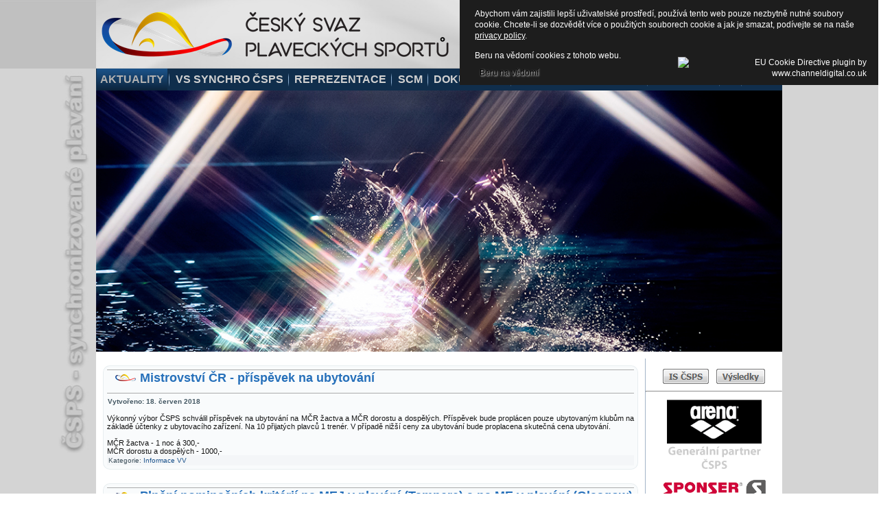

--- FILE ---
content_type: text/html; charset=utf-8
request_url: https://czechswimming.cz/index.php/aktuality-synchro?start=90
body_size: 9871
content:
<!DOCTYPE html>
<html dir="ltr" lang="cs-cz">
<head>
    <base href="https://czechswimming.cz/index.php/aktuality-synchro" />
	<meta http-equiv="content-type" content="text/html; charset=utf-8" />
	<meta name="generator" content="Joomla! - Open Source Content Management" />
	<title>Aktuality - synchronizované plavání</title>
	<link href="/index.php/aktuality-synchro?format=feed&amp;type=rss" rel="alternate" type="application/rss+xml" title="RSS 2.0" />
	<link href="/index.php/aktuality-synchro?format=feed&amp;type=atom" rel="alternate" type="application/atom+xml" title="Atom 1.0" />
	<link href="/templates/csps_synchro_2020_01_1/favicon.ico" rel="shortcut icon" type="image/vnd.microsoft.icon" />
	<link href="https://czechswimming.cz/plugins/content/admirorgallery/admirorgallery/AdmirorGallery.css" rel="stylesheet" type="text/css" />
	<link href="https://czechswimming.cz/plugins/content/admirorgallery/admirorgallery/popups/pirobox/css/style.css" rel="stylesheet" type="text/css" />
	<link href="https://czechswimming.cz/plugins/content/admirorgallery/admirorgallery/templates/classic/template.css" rel="stylesheet" type="text/css" />
	<link href="https://czechswimming.cz/plugins/content/admirorgallery/admirorgallery/templates/classic/pagination/pagination.css" rel="stylesheet" type="text/css" />
	<link href="/media/plg_system_jcepro/site/css/content.min.css?86aa0286b6232c4a5b58f892ce080277" rel="stylesheet" type="text/css" />
	<link href="/modules/mod_slideshowck/themes/default/css/camera.css" rel="stylesheet" type="text/css" />
	<style type="text/css">
#camera_wrap_118 .camera_pag_ul li img, #camera_wrap_118 .camera_thumbs_cont ul li > img {height:75px;}
#camera_wrap_118 .camera_caption {
	display: block;
	position: absolute;
}
#camera_wrap_118 .camera_caption > div {
	
}
#camera_wrap_118 .camera_caption > div div.camera_caption_title {
	
}
#camera_wrap_118 .camera_caption > div div.camera_caption_desc {
	
}

@media screen and (max-width: 480px) {
		#camera_wrap_118 .camera_caption {
			font-size: 0.6em !important;
		}
		
}
	</style>
	<script type="application/json" class="joomla-script-options new">{"csrf.token":"bc8493226b8cacf3b6bb920d8d7cd717","system.paths":{"root":"","base":""}}</script>
	<script src="https://czechswimming.cz/plugins/content/admirorgallery/admirorgallery/AG_jQuery.js" type="text/javascript"></script>
	<script src="https://czechswimming.cz/plugins/content/admirorgallery/admirorgallery/popups/pirobox/js/pirobox.js" type="text/javascript"></script>
	<script src="https://czechswimming.cz/plugins/content/admirorgallery/admirorgallery/popups/pirobox/js/piroboxInit.js" type="text/javascript"></script>
	<script src="/media/jui/js/jquery.min.js?99e603ff1df5800b0b5b87f935eee719" type="text/javascript"></script>
	<script src="/media/jui/js/jquery-noconflict.js?99e603ff1df5800b0b5b87f935eee719" type="text/javascript"></script>
	<script src="/media/jui/js/jquery-migrate.min.js?99e603ff1df5800b0b5b87f935eee719" type="text/javascript"></script>
	<script src="/media/system/js/caption.js?99e603ff1df5800b0b5b87f935eee719" type="text/javascript"></script>
	<script src="/media/system/js/mootools-core.js?99e603ff1df5800b0b5b87f935eee719" type="text/javascript"></script>
	<script src="/media/system/js/core.js?99e603ff1df5800b0b5b87f935eee719" type="text/javascript"></script>
	<script src="/media/system/js/mootools-more.js?99e603ff1df5800b0b5b87f935eee719" type="text/javascript"></script>
	<script src="/media/jui/js/bootstrap.min.js?99e603ff1df5800b0b5b87f935eee719" type="text/javascript"></script>
	<script src="/media/com_slideshowck/assets/jquery.easing.1.3.js" type="text/javascript"></script>
	<script src="/media/com_slideshowck/assets/camera.min.js?ver=2.5.5" type="text/javascript"></script>
	<script type="text/javascript">
jQuery(window).on('load',  function() {
				new JCaption('img.caption');
			});jQuery(function($) {
			 $('.hasTip').each(function() {
				var title = $(this).attr('title');
				if (title) {
					var parts = title.split('::', 2);
					var mtelement = document.id(this);
					mtelement.store('tip:title', parts[0]);
					mtelement.store('tip:text', parts[1]);
				}
			});
			var JTooltips = new Tips($('.hasTip').get(), {"maxTitleChars": 50,"fixed": false});
		});jQuery(function($){ initTooltips(); $("body").on("subform-row-add", initTooltips); function initTooltips (event, container) { container = container || document;$(container).find(".hasTooltip").tooltip({"html": true,"container": "body"});} });
		jQuery(document).ready(function(){
			new Slideshowck('#camera_wrap_118', {
				height: '381',
				minHeight: '150',
				pauseOnClick: false,
				hover: 1,
				fx: 'random',
				loader: 'none',
				pagination: 0,
				thumbnails: 0,
				thumbheight: 75,
				thumbwidth: 100,
				time: 7000,
				transPeriod: 1500,
				alignment: 'center',
				autoAdvance: 1,
				mobileAutoAdvance: 1,
				portrait: 0,
				barDirection: 'leftToRight',
				imagePath: '/media/com_slideshowck/images/',
				lightbox: 'mediaboxck',
				fullpage: 0,
				mobileimageresolution: '0',
				navigationHover: false,
				mobileNavHover: false,
				navigation: false,
				playPause: false,
				barPosition: 'bottom',
				responsiveCaption: 0,
				keyboardNavigation: 0,
				titleInThumbs: 0,
				captionTime: 0,
				captionOutEffect: 'default',
				captionOutEffectTime: 600,
				container: ''
		});
}); 

	</script>

    <link rel="stylesheet" href="/templates/system/css/system.css" />
    <link rel="stylesheet" href="/templates/system/css/general.css" />

    <!-- Created by Artisteer v4.3.0.60858 -->
    
    
    <meta name="viewport" content="initial-scale = 1.0, maximum-scale = 1.0, user-scalable = no, width = device-width" />

    <!--[if lt IE 9]><script src="https://html5shiv.googlecode.com/svn/trunk/html5.js"></script><![endif]-->
    <link rel="stylesheet" href="/templates/csps_synchro_2020_01_1/css/template.css" media="screen" type="text/css" />
    <!--[if lte IE 7]><link rel="stylesheet" href="/templates/csps_synchro_2020_01_1/css/template.ie7.css" media="screen" /><![endif]-->
    <link rel="stylesheet" href="/templates/csps_synchro_2020_01_1/css/template.responsive.css" media="all" type="text/css" />

<link rel="shortcut icon" href="/templates/csps_synchro_2020_01_1/favicon.ico" type="image/x-icon" />
    <script>if ('undefined' != typeof jQuery) document._artxJQueryBackup = jQuery;</script>
    <script src="/templates/csps_synchro_2020_01_1/jquery.js"></script>
    <script>jQuery.noConflict();</script>

    <script src="/templates/csps_synchro_2020_01_1/script.js"></script>
    <script src="/templates/csps_synchro_2020_01_1/script.responsive.js"></script>
    <script src="/templates/csps_synchro_2020_01_1/modules.js"></script>
        <script>if (document._artxJQueryBackup) jQuery = document._artxJQueryBackup;</script>

<!-- BEGIN Advanced Google Analytics - http://deconf.com/advanced-google-analytics-joomla/ -->

<script type="text/javascript">
  (function(i,s,o,g,r,a,m){i['GoogleAnalyticsObject']=r;i[r]=i[r]||function(){
  (i[r].q=i[r].q||[]).push(arguments)},i[r].l=1*new Date();a=s.createElement(o),
  m=s.getElementsByTagName(o)[0];a.async=1;a.src=g;m.parentNode.insertBefore(a,m)
  })(window,document,'script','//www.google-analytics.com/analytics.js','ga');
  ga('create', 'G-R0SCV9W0BT', 'auto');  
  
ga('require', 'displayfeatures');
ga('send', 'pageview');
</script>
<!-- END Advanced Google Analytics -->


<style>
                div#cookieMessageContainer {
                    font: normal 12px/16px Arial,Verdana,sans-serif;
                    position:fixed;
                    z-index:9999;
                    top:0px;
					right:0px;
                    margin:0px auto;
					color: #fff;
					padding: 5px;
                }
                table, tr, td {border:0px !important}
				#cookieMessageText p,.accept{font:normal 12px/16px Arial,Verdana,sans-serif;margin:0;padding:0 0 6px;text-align:left;vertical-align:middle}
				#cookieMessageContainer table,#cookieMessageContainer td{margin:0;padding:0;vertical-align:middle}
                #cookieMessageText, .accept  {font-family:arial,verdana;
                    font-size:12px;}
                #cookieMessageContainer .cookie_button{background: url(https://czechswimming.cz/plugins/system/EUCookieDirectiveLite/EUCookieDirectiveLite/images/continue_button.png);text-shadow: #fff 0.1em 0.1em 0.2em; color: #000; padding: 5px 12px;height: 14px;float: left;}
                #cookieMessageInformationIcon {margin-right:10px;height:29px;}
				#continue_button{vertical-align:middle;cursor:pointer;margin:0 0 0 10px}
                #info_icon {vertical-align:middle;margin-top:5px;}
                #outer table, #outer tr, #outer td {border:none;}
                #outer{padding:2px;}
				.accept {float: left;padding: 5px 6px 4px 15px; color: #fff;}
				a#cookieMessageDetailsLink {color:#fff!important; text-decoration: underline;}
            </style></head>
<body>

<div id="art-main">
    <div class="art-sheet clearfix">
<header class="art-header">
    <div class="art-shapes">
        
            </div>

<h1 class="art-headline">
    <a href="/"></a>
</h1>
<h2 class="art-slogan">Synchronizované plavání</h2>



<a href="http://czechswimming.cz" class="art-logo art-logo-1667896021">
    <img src="/templates/csps_synchro_2020_01_1/images/logo-1667896021.png" alt="" />
</a>

                
                    
</header>
<nav class="art-nav">
    
<ul class="art-hmenu"><li class="item-206 current active"><a class=" active" href="/index.php/aktuality-synchro">Aktuality</a></li><li class="item-207 deeper parent"><a href="/index.php/vs-synchro-csps">VS Synchro ČSPS</a><ul><li class="item-571"><a href="/index.php/vs-synchro-csps/zapisy-vs-synchro-csps">Zápisy VS synchro ČSPS</a></li></ul></li><li class="item-208 deeper parent"><a href="/index.php/reprezentace">Reprezentace</a><ul><li class="item-1198"><a href="/index.php/reprezentace/seniori-synchro">Senioři</a></li><li class="item-1199"><a href="/index.php/reprezentace/juniori-synchro">Junioři</a></li><li class="item-1200"><a href="/index.php/reprezentace/real-tym-synchro">Realizační tým</a></li><li class="item-686"><a href="/index.php/reprezentace/projekty-repre-synchro">Projekty repre synchro</a></li><li class="item-843"><a href="/index.php/reprezentace/hodnoceni-akci">Hodnocení akcí</a></li></ul></li><li class="item-209 deeper parent"><a href="/index.php/scm-sy">SCM</a><ul><li class="item-573"><a href="/index.php/scm-sy/seznam-zarazenych-zavodnic">Seznam zařazených závodnic</a></li></ul></li><li class="item-750"><a href="/index.php/dokumenty-vs-sy">Dokumenty</a></li><li class="item-210"><a href="https://vysledky.czechswimming.cz/souteze" target="_blank">Termínová listina IS</a></li><li class="item-574 deeper parent"><a href="https://vysledky.czechswimming.cz/souteze?sports=4&amp;year=2022&amp;outdatedBefore&amp;outdatedAfter" target="_blank">Výsledky</a><ul><li class="item-625"><a href="/index.php/vysledky/cesky-pohar">Český pohár</a></li></ul></li><li class="item-211 deeper parent"><a href="/-" target="_blank">IS</a><ul><li class="item-595"><a href="https://is.czechswimming.cz" target="_blank">Klubová zóna</a></li><li class="item-596"><a href="https://vysledky.czechswimming.cz/prehled" target="_blank">Výsledkový servis</a></li></ul></li><li class="item-212"><a href="http://czechswimming.cz">ČSPS</a></li></ul> 
    </nav>
<!-- begin nostyle -->
<div class="art-nostyle">
<!-- begin nostyle content -->
<div class="slideshowck  camera_wrap camera_amber_skin" id="camera_wrap_118" style="width:1000px;">
			<div data-alt="" data-thumb="/images/banners/Banner_synchro/synchro_02.jpg" data-src="/images/banners/Banner_synchro/synchro_02.jpg" >
								</div>
		<div data-alt="" data-thumb="/images/banners/Banner_synchro/synchro_01.jpg" data-src="/images/banners/Banner_synchro/synchro_01.jpg" >
								</div>
		<div data-alt="" data-thumb="/images/banners/Banner_verejna/slideheader7.jpg" data-src="/images/banners/Banner_verejna/slideheader7.jpg" >
								</div>
		<div data-alt="" data-thumb="/images/banners/Banner_synchro/synchro_03.jpg" data-src="/images/banners/Banner_synchro/synchro_03.jpg" >
								</div>
		<div data-alt="" data-thumb="/images/banners/Banner_synchro/synchro_04.jpg" data-src="/images/banners/Banner_synchro/synchro_04.jpg" >
								</div>
		<div data-alt="" data-thumb="/images/banners/Banner_synchro/synchro_05.jpg" data-src="/images/banners/Banner_synchro/synchro_05.jpg" >
								</div>
</div>
<div style="clear:both;"></div>
<!-- end nostyle content -->
</div>
<!-- end nostyle -->
<div class="art-layout-wrapper">
                <div class="art-content-layout">
                    <div class="art-content-layout-row">
                        <div class="art-layout-cell art-content">
<article class="art-post art-messages"><div class="art-postcontent clearfix">
<div id="system-message-container">
</div></div></article><div class="blog-featured" itemscope itemtype="http://schema.org/Blog"><div class="items-row cols-1 row-0"><div class="item column-1" itemprop="blogPost" itemscope itemtype="http://schema.org/BlogPosting"><article class="art-post"><div class="art-postmetadataheader"><h2 class="art-postheader"><span class="art-postheadericon"><a href="/index.php/aktuality-synchro/10-informace-vv/1182-mistrovstvi-cr-prispevek-na-ubyovani">Mistrovství ČR - příspěvek na ubytování</a></span></h2></div><div class="art-postheadericons art-metadata-icons"><span class="art-postdateicon"><time datetime="2018-06-18T16:42:58+02:00" itemprop="dateCreated">Vytvořeno: 18. červen 2018</time></span></div><div class="art-postcontent clearfix"><div class="art-article"><p style="text-align: justify;"><span style="font-family: arial, helvetica, sans-serif; font-size: 8pt;">Výkonný výbor ČSPS schválil příspěvek na ubytování na MČR žactva a MČR dorostu a dospělých. Příspěvek bude proplácen pouze </span><span style="font-family: arial, helvetica, sans-serif; font-size: 8pt;">ubytovaným klubům na základě účtenky z ubytovacího zařízení. </span><span style="font-family: arial, helvetica, sans-serif; font-size: 8pt;">Na 10 přijatých plavců 1 trenér. V případě nižší ceny za ubytování bude proplacena skutečná cena ubytování.</span></p>
<div><span style="font-family: arial, helvetica, sans-serif; font-size: 8pt;">MČR žactva - 1 noc á 300,-</span></div>
<div><span style="font-family: arial, helvetica, sans-serif; font-size: 8pt;">MČR dorostu a dospělých - 1000,-</span></div></div></div><div class="art-postmetadatafooter"><div class="art-postfootericons art-metadata-icons"><span class="art-postcategoryicon">Kategorie: <span class="art-post-metadata-category-name"><a href="/index.php/aktuality-synchro/10-informace-vv" itemprop="genre">Informace VV</a></span></span></div></div></article></div><span class="row-separator"></span></div><div class="items-row cols-1 row-1"><div class="item column-1" itemprop="blogPost" itemscope itemtype="http://schema.org/BlogPosting"><article class="art-post"><div class="art-postmetadataheader"><h2 class="art-postheader"><span class="art-postheadericon"><a href="/index.php/aktuality-synchro/10-informace-vv/1179-plneni-nominacnich-kriterii-na-mej-v-plavani-tampere-a-na-me-v-plavani-glasgow">Plnění nominačních kritérií na MEJ v plavání (Tampere) a na ME v plavání (Glasgow)</a></span></h2></div><div class="art-postheadericons art-metadata-icons"><span class="art-postdateicon"><time datetime="2018-06-15T17:04:58+02:00" itemprop="dateCreated">Vytvořeno: 15. červen 2018</time></span></div><div class="art-postcontent clearfix"><div class="art-article"><p style="text-align: justify;"><span style="font-family: arial, helvetica, sans-serif; font-size: 8pt;">Na základě návrhu reprezentačního trenéra Vlastimíra Perny a výboru sekce plavání, VV ČSPS schválil možnost plnění nominačních kritérií na MČR v&nbsp;plavání, které se uskuteční v&nbsp;pražském Podolí v&nbsp;termínu od 12. 7. 2018 do 15. 7. 2018. Plavci, kteří dodatečně splní schválený limit na tomto nominačním závodě a nominují se svým výkonem na ME, budou hradit 50% spoluúčast na tuto vrcholnou akci.</span></p>
<p style="text-align: justify;"><span style="font-family: arial, helvetica, sans-serif; font-size: 8pt;">Na základě návrhu reprezentačního trenéra Romana Havrlanta a výboru sekce plavání, VV ČSPS schválil možnost prodloužení termínu plnění nominačních kritérií do 24.6.2018. Plavci, kteří dodatečně splní schválený limit v&nbsp;rámci tohoto prodlouženého termínu a nominují se svým výkonem na MEJ, budou hradit 50% spoluúčast na tuto vrcholnou akci.</span></p></div></div><div class="art-postmetadatafooter"><div class="art-postfootericons art-metadata-icons"><span class="art-postcategoryicon">Kategorie: <span class="art-post-metadata-category-name"><a href="/index.php/aktuality-synchro/10-informace-vv" itemprop="genre">Informace VV</a></span></span></div></div></article></div><span class="row-separator"></span></div><div class="items-row cols-1 row-2"><div class="item column-1" itemprop="blogPost" itemscope itemtype="http://schema.org/BlogPosting"><article class="art-post"><div class="art-postmetadataheader"><h2 class="art-postheader"><span class="art-postheadericon"><a href="/index.php/aktuality-synchro/63-synchronizovane-plavani/aktuality-synchro/1174-mcr-masters-summer-cup-vysledky">MČR masters, Summer Cup - výsledky</a></span></h2></div><div class="art-postheadericons art-metadata-icons"><span class="art-postdateicon"><time datetime="2018-06-04T12:58:48+02:00" itemprop="dateCreated">Vytvořeno: 4. červen 2018</time></span></div><div class="art-postcontent clearfix"><div class="art-article"><p><span style="font-family: arial, helvetica, sans-serif; font-size: 8pt;">Byly přidány <strong><a href="http://czechswimming.cz/index.php/vysledky/2018">výsledky</a></strong> ze závodů "Mistrovství ČR masters 2018" a "Summer Cup 2018", které se uskutečnily v Olomouci 2.6.2018.</span></p></div></div><div class="art-postmetadatafooter"><div class="art-postfootericons art-metadata-icons"><span class="art-postcategoryicon">Kategorie: <span class="art-post-metadata-category-name"><a href="/index.php/aktuality-synchro/63-synchronizovane-plavani/aktuality-synchro" itemprop="genre">Aktuality synchro</a></span></span></div></div></article></div><span class="row-separator"></span></div><div class="items-row cols-1 row-3"><div class="item column-1" itemprop="blogPost" itemscope itemtype="http://schema.org/BlogPosting"><article class="art-post"><div class="art-postmetadataheader"><h2 class="art-postheader"><span class="art-postheadericon"><a href="/index.php/aktuality-synchro/10-informace-vv/1165-konference-ceskeho-svazu-plaveckych-sportu">Konference Českého svazu plaveckých sportů 2018</a></span></h2></div><div class="art-postheadericons art-metadata-icons"><span class="art-postdateicon"><time datetime="2018-05-25T20:54:32+02:00" itemprop="dateCreated">Vytvořeno: 25. květen 2018</time></span></div><div class="art-postcontent clearfix"><div class="art-article"><p><span style="font-family: arial, helvetica, sans-serif; font-size: 8pt;">V neděli 20.5.2018 se v Praze na Strahově uskutečnila konference Českého svazu plaveckých sportů.</span></p>
<p><a class="wf_file" href="/images/Data/VV/2018/Usneseni_Konference_CSPS_20052018.pdf"><img class="wf_file_icon" style="border: 0px; vertical-align: middle; max-width: inherit;" src="/media/jce/icons/pdf.png" alt="pdf" /><strong><span class="wf_file_text" style="font-family: arial, helvetica, sans-serif; font-size: 8pt;">Usnesení konference ČSPS</span></strong></a></p></div></div><div class="art-postmetadatafooter"><div class="art-postfootericons art-metadata-icons"><span class="art-postcategoryicon">Kategorie: <span class="art-post-metadata-category-name"><a href="/index.php/aktuality-synchro/10-informace-vv" itemprop="genre">Informace VV</a></span></span></div></div></article></div><span class="row-separator"></span></div><div class="items-row cols-1 row-4"><div class="item column-1" itemprop="blogPost" itemscope itemtype="http://schema.org/BlogPosting"><article class="art-post"><div class="art-postmetadataheader"><h2 class="art-postheader"><span class="art-postheadericon"><a href="/index.php/vs-synchro-csps/1160-valna-hromada-sekce-synchronizovaneho-plavani-2018-usneseni">Valná hromada sekce synchronizovaného plavání 2018 - usnesení</a></span></h2></div><div class="art-postheadericons art-metadata-icons"><span class="art-postdateicon"><time datetime="2018-05-21T06:21:52+02:00" itemprop="dateCreated">Vytvořeno: 21. květen 2018</time></span></div><div class="art-postcontent clearfix"><div class="art-article"><p><span style="font-family: arial, helvetica, sans-serif; font-size: 8pt;">Dne 20.5.2018 se v Praze uskutečnila Valná hromada sekce synchronizovaného plavání 2018.</span></p>
<p><span style="font-family: arial, helvetica, sans-serif; font-size: 8pt;"><a class="wf_file" href="/images/Data/Sekce/Synchro/2018/Usneseni_VH_SY_2018.pdf"><img class="wf_file_icon" style="border: 0px; vertical-align: middle; max-width: inherit;" src="/media/jce/icons/pdf.png" alt="pdf" /><strong><span class="wf_file_text">USNESENÍ</span></strong></a></span></p></div></div><div class="art-postmetadatafooter"><div class="art-postfootericons art-metadata-icons"><span class="art-postcategoryicon">Kategorie: <span class="art-post-metadata-category-name"><a href="/index.php/vs-synchro-csps" itemprop="genre">VS Synchro ČSPS</a></span></span></div></div></article></div><span class="row-separator"></span></div><div class="items-row cols-1 row-5"><div class="item column-1" itemprop="blogPost" itemscope itemtype="http://schema.org/BlogPosting"><article class="art-post"><div class="art-postmetadataheader"><h2 class="art-postheader"><span class="art-postheadericon"><a href="/index.php/vs-synchro-csps/1158-zapis-z-jednani-sekce-01-a-02-2018"> Zápis z jednání sekce 01 a 02/2018</a></span></h2></div><div class="art-postheadericons art-metadata-icons"><span class="art-postdateicon"><time datetime="2018-05-19T20:13:49+02:00" itemprop="dateCreated">Vytvořeno: 19. květen 2018</time></span></div><div class="art-postcontent clearfix"><div class="art-article"><p><span style="font-family: arial, helvetica, sans-serif; font-size: 8pt;">Přidány <strong><a href="http://czechswimming.cz/index.php/vs-synchro-csps/zapisy-vs-synchro-csps">zápisy</a></strong> z jednání sekce synchronizovaného plavání 01/2018 a 02/2018.</span></p></div></div><div class="art-postmetadatafooter"><div class="art-postfootericons art-metadata-icons"><span class="art-postcategoryicon">Kategorie: <span class="art-post-metadata-category-name"><a href="/index.php/vs-synchro-csps" itemprop="genre">VS Synchro ČSPS</a></span></span></div></div></article></div><span class="row-separator"></span></div><div class="items-row cols-1 row-6"><div class="item column-1" itemprop="blogPost" itemscope itemtype="http://schema.org/BlogPosting"><article class="art-post"><div class="art-postmetadataheader"><h2 class="art-postheader"><span class="art-postheadericon"><a href="/index.php/aktuality-synchro/63-synchronizovane-plavani/aktuality-synchro/1156-pernikove-srdce-2018-vysledky">Perníkové srdce 2018 - výsledky</a></span></h2></div><div class="art-postheadericons art-metadata-icons"><span class="art-postdateicon"><time datetime="2018-05-17T10:12:12+02:00" itemprop="dateCreated">Vytvořeno: 17. květen 2018</time></span></div><div class="art-postcontent clearfix"><div class="art-article"><p style="text-align: justify;"><span style="font-family: arial, helvetica, sans-serif; font-size: 8pt;">Byly přidány <strong><a href="http://czechswimming.cz/index.php/vysledky/2018">výsledky</a></strong> ze závodů "Perníkové srdce 2018", které se uskutečnily v Pardubicích 12.5.2018.</span></p></div></div><div class="art-postmetadatafooter"><div class="art-postfootericons art-metadata-icons"><span class="art-postcategoryicon">Kategorie: <span class="art-post-metadata-category-name"><a href="/index.php/aktuality-synchro/63-synchronizovane-plavani/aktuality-synchro" itemprop="genre">Aktuality synchro</a></span></span></div></div></article></div><span class="row-separator"></span></div><div class="items-row cols-1 row-7"><div class="item column-1" itemprop="blogPost" itemscope itemtype="http://schema.org/BlogPosting"><article class="art-post"><div class="art-postmetadataheader"><h2 class="art-postheader"><span class="art-postheadericon"><a href="/index.php/aktuality-synchro/63-synchronizovane-plavani/aktuality-synchro/1142-tiskova-zprava-z-jednani-vv-csps-11-4-2018">Tisková zpráva z jednání VV ČSPS - 11.4.2018</a></span></h2></div><div class="art-postheadericons art-metadata-icons"><span class="art-postdateicon"><time datetime="2018-04-23T14:51:31+02:00" itemprop="dateCreated">Vytvořeno: 23. duben 2018</time></span></div><div class="art-postcontent clearfix"><div class="art-article"><p>Byla přidána tisková zpráva ze zasedání VV ČSPS, který se uskutečnil 11.4.2018 v Praze.&nbsp; <strong><a href="/index.php/dokumenty/jednani-vv-csps">ke stažení</a></strong></p></div></div><div class="art-postmetadatafooter"><div class="art-postfootericons art-metadata-icons"><span class="art-postcategoryicon">Kategorie: <span class="art-post-metadata-category-name"><a href="/index.php/aktuality-synchro/63-synchronizovane-plavani/aktuality-synchro" itemprop="genre">Aktuality synchro</a></span></span></div></div></article></div><span class="row-separator"></span></div><div class="items-row cols-1 row-8"><div class="item column-1" itemprop="blogPost" itemscope itemtype="http://schema.org/BlogPosting"><article class="art-post"><div class="art-postmetadataheader"><h2 class="art-postheader"><span class="art-postheadericon"><a href="/index.php/aktuality-synchro/63-synchronizovane-plavani/aktuality-synchro/1140-mistrovstvi-ceske-republiky-pro-juniorky-a-mladsi-zakyne-21-22-4-2018-brno">Mistrovství České republiky pro juniorky a mladší žákyně - 21.-22.4.2018 - Brno</a></span></h2></div><div class="art-postheadericons art-metadata-icons"><span class="art-postdateicon"><time datetime="2018-04-23T11:21:32+02:00" itemprop="dateCreated">Vytvořeno: 23. duben 2018</time></span></div><div class="art-postcontent clearfix"><div class="art-article"><p style="text-align: justify;"><span style="font-family: arial, helvetica, sans-serif; font-size: 8pt;">První ze série mistrovských závodů synchronizovaného plavání se odehrál v&nbsp;Brně. Soutěž byla vypsaná pro kategorii mladší žákyně a juniorky. Soutěžilo se v&nbsp;disciplínách figury, páry a týmy v&nbsp;mladších žákyních a ve figurách, technických a volných sólech, párech a týmech a v&nbsp;kombinovaných volných sestavách v&nbsp;juniorkách.</span></p>
<p><a href="/images/Data/SYNCHRO/2018/Hodnoceni_MCR_Brno.pdf" class="wf_file"><img src="/media/jce/icons/pdf.png" alt="pdf" class="wf_file_icon" style="border: 0px; vertical-align: middle; max-width: inherit;" /><strong><span class="wf_file_text" style="font-family: arial, helvetica, sans-serif; font-size: 8pt;">HODNOCENÍ</span></strong></a><strong><span class="wf_file_text" style="font-family: arial, helvetica, sans-serif; font-size: 8pt;">&nbsp; - Výsledky: <a href="/images/Data/SYNCHRO/Vysledky/2018/MCR_04_2018/2018-MCR-AG12-results.pdf" class="wf_file"><img src="/media/jce/icons/pdf.png" alt="pdf" class="wf_file_icon" style="border: 0px; vertical-align: middle; max-width: inherit;" /><span class="wf_file_text">AG12</span></a> - <a href="/images/Data/SYNCHRO/Vysledky/2018/MCR_04_2018/2018-MCR-JUN-results.pdf" class="wf_file"><img src="/media/jce/icons/pdf.png" alt="pdf" class="wf_file_icon" style="border: 0px; vertical-align: middle; max-width: inherit;" /><span class="wf_file_text">juniorky</span></a></span></strong><a href="/images/Data/SYNCHRO/2018/Hodnoceni_MCR_Brno.pdf" class="wf_file"><span class="wf_file_text" style="font-family: arial, helvetica, sans-serif; font-size: 8pt;"> </span></a></p>
<div><div style='clear:both'></div>
<style type="text/css">

    .AG_classic .ag_imageThumb {border-color:##808080}
    .AG_classic .ag_imageThumb:hover {background-color:##fea804}

/* PAGINATION AND ALBUM STYLE DEFINITIONS */
#AG_01140 a.AG_album_thumb, #AG_01140 div.AG_album_wrap, #AG_01140 a.AG_pagin_link, #AG_01140 a.AG_pagin_prev, #AG_01140 a.AG_pagin_next {border-color:##808080}
#AG_01140 a.AG_album_thumb:hover, #AG_01140 a.AG_pagin_link:hover, #AG_01140 a.AG_pagin_prev:hover, #AG_01140 a.AG_pagin_next:hover {background-color:##fea804}
#AG_01140 div.AG_album_wrap h1, #AG_01140 a.AG_pagin_link, #AG_01140 a.AG_pagin_prev, #AG_01140 a.AG_pagin_next{color:##808080}

</style>
<div id="AG_01140" class="ag_reseter AG_classic">
  <table cellspacing="0" cellpadding="0" border="0">
    <tbody>
      <tr>
	<td><span class="ag_thumbclassic"><a href="https://czechswimming.cz/images/sampledata/AdmiroGallery/2018/Synchro/MCR_04_2018/005.jpg" title="005.jpg" class="pirobox_AdmirorGallery01140" rel="pirobox[AdmirorGallery01140]"  target="_blank"><img src="https://czechswimming.cz/plugins/content/admirorgallery/admirorgallery/thumbs/2018/Synchro/MCR_04_2018/005.jpg" alt="005.jpg" class="ag_imageThumb"/></a></span><span class="ag_thumbclassic"><a href="https://czechswimming.cz/images/sampledata/AdmiroGallery/2018/Synchro/MCR_04_2018/_MG_7562sRGB.jpg" title="_MG_7562sRGB.jpg" class="pirobox_AdmirorGallery01140" rel="pirobox[AdmirorGallery01140]"  target="_blank"><img src="https://czechswimming.cz/plugins/content/admirorgallery/admirorgallery/thumbs/2018/Synchro/MCR_04_2018/_MG_7562sRGB.jpg" alt="_MG_7562sRGB.jpg" class="ag_imageThumb"/></a></span><span class="ag_thumbclassic"><a href="https://czechswimming.cz/images/sampledata/AdmiroGallery/2018/Synchro/MCR_04_2018/001.jpg" title="001.jpg" class="pirobox_AdmirorGallery01140" rel="pirobox[AdmirorGallery01140]"  target="_blank"><img src="https://czechswimming.cz/plugins/content/admirorgallery/admirorgallery/thumbs/2018/Synchro/MCR_04_2018/001.jpg" alt="001.jpg" class="ag_imageThumb"/></a></span><span class="ag_thumbclassic"><a href="https://czechswimming.cz/images/sampledata/AdmiroGallery/2018/Synchro/MCR_04_2018/000.jpg" title="000.jpg" class="pirobox_AdmirorGallery01140" rel="pirobox[AdmirorGallery01140]"  target="_blank"><img src="https://czechswimming.cz/plugins/content/admirorgallery/admirorgallery/thumbs/2018/Synchro/MCR_04_2018/000.jpg" alt="000.jpg" class="ag_imageThumb"/></a></span><span class="ag_thumbclassic"><a href="https://czechswimming.cz/images/sampledata/AdmiroGallery/2018/Synchro/MCR_04_2018/004.jpg" title="004.jpg" class="pirobox_AdmirorGallery01140" rel="pirobox[AdmirorGallery01140]"  target="_blank"><img src="https://czechswimming.cz/plugins/content/admirorgallery/admirorgallery/thumbs/2018/Synchro/MCR_04_2018/004.jpg" alt="004.jpg" class="ag_imageThumb"/></a></span><span class="ag_thumbclassic"><a href="https://czechswimming.cz/images/sampledata/AdmiroGallery/2018/Synchro/MCR_04_2018/003.jpg" title="003.jpg" class="pirobox_AdmirorGallery01140" rel="pirobox[AdmirorGallery01140]"  target="_blank"><img src="https://czechswimming.cz/plugins/content/admirorgallery/admirorgallery/thumbs/2018/Synchro/MCR_04_2018/003.jpg" alt="003.jpg" class="ag_imageThumb"/></a></span><span class="ag_thumbclassic"><a href="https://czechswimming.cz/images/sampledata/AdmiroGallery/2018/Synchro/MCR_04_2018/002.jpg" title="002.jpg" class="pirobox_AdmirorGallery01140" rel="pirobox[AdmirorGallery01140]"  target="_blank"><img src="https://czechswimming.cz/plugins/content/admirorgallery/admirorgallery/thumbs/2018/Synchro/MCR_04_2018/002.jpg" alt="002.jpg" class="ag_imageThumb"/></a></span><span class="ag_thumbclassic"><a href="https://czechswimming.cz/images/sampledata/AdmiroGallery/2018/Synchro/MCR_04_2018/006.jpg" title="006.jpg" class="pirobox_AdmirorGallery01140" rel="pirobox[AdmirorGallery01140]"  target="_blank"><img src="https://czechswimming.cz/plugins/content/admirorgallery/admirorgallery/thumbs/2018/Synchro/MCR_04_2018/006.jpg" alt="006.jpg" class="ag_imageThumb"/></a></span>
	</td>
      </tr>
    </tbody>
  </table>
</div>
</div><script type="text/javascript">  
            function AG_form_submit_1140(galleryIndex,paginPage,albumFolder,linkID) {

            var AG_URL="/index.php/aktuality-synchro?start=90";
            var split = AG_URL.split("AG_MK=0");
            if(split.length==3){
                AG_URL = split[0]+split[2];
            }
            var char = AG_URL.charAt((AG_URL.length)-1);
            if ((char != "?") && (char != "&"))
            {
                AG_URL += (AG_URL.indexOf("?")<0) ? "?" : "&";
            }
            AG_URL+="AG_MK=0&";

            AG_jQuery(".ag_hidden_ID").each(function(index) {

                var paginInitPages=eval("paginInitPages_"+AG_jQuery(this).attr('id'));
                var albumInitFolders=eval("albumInitFolders_"+AG_jQuery(this).attr('id'));

                if(AG_jQuery(this).attr('id') == 1140){
                    var paginInitPages_array = paginInitPages.split(",");
                    paginInitPages_array[galleryIndex] = paginPage;
                    paginInitPages = paginInitPages_array.toString();
                    var albumInitFolders_array = albumInitFolders.split(",");
                    albumInitFolders_array[galleryIndex] = albumFolder;
                    albumInitFolders = albumInitFolders_array.toString();
                }
                AG_URL+="AG_form_paginInitPages_"+AG_jQuery(this).attr('id')+"="+paginInitPages+"&";
                AG_URL+="AG_form_albumInitFolders_"+AG_jQuery(this).attr('id')+"="+albumInitFolders+"&";
            });

            AG_URL+="AG_MK=0";

            window.open(AG_URL,"_self");

            }
            </script>

            <span class="ag_hidden_ID" id="1140"></span>

            
<div style="display:block; font-size:10px; overflow:hidden; height:1px; padding-top:1px;"><br /><a href="http://www.admiror-design-studio.com" target="_blank">AdmirorGallery 5.2.0</a>, author/s <a href="http://www.vasiljevski.com/" target="_blank">Vasiljevski</a> & <a href="http://www.admiror-design-studio.com" target="_blank">Kekeljevic</a>.</div></div></div><div class="art-postmetadatafooter"><div class="art-postfootericons art-metadata-icons"><span class="art-postcategoryicon">Kategorie: <span class="art-post-metadata-category-name"><a href="/index.php/aktuality-synchro/63-synchronizovane-plavani/aktuality-synchro" itemprop="genre">Aktuality synchro</a></span></span></div></div></article></div><span class="row-separator"></span></div><div class="items-row cols-1 row-9"><div class="item column-1" itemprop="blogPost" itemscope itemtype="http://schema.org/BlogPosting"><article class="art-post"><div class="art-postmetadataheader"><h2 class="art-postheader"><span class="art-postheadericon"><a href="/index.php/reprezentace/1132-hodnoceni-french-open-championships-5-8-4-2018-chartres-fra">Hodnocení - French Open Championships - 5.-8.4.2018 - Chartres (FRA)</a></span></h2></div><div class="art-postheadericons art-metadata-icons"><span class="art-postdateicon"><time datetime="2018-04-13T05:49:13+02:00" itemprop="dateCreated">Vytvořeno: 13. duben 2018</time></span></div><div class="art-postcontent clearfix"><div class="art-article"><div style="text-align: justify;"><span style="font-size: 8pt;">Dalším kvalifikačním závodem pro juniorky bylo Mistrovství Francie. Závod se konal od 5. do 8.dubna </span><span style="font-size: 8pt;">ve francouzském Chartres. Před soutěží byl naplánovaný trénink pro členky týmu v úterý 3.4.2018 </span><span style="font-size: 8pt;">v Brně na bazéně TJ Tesla. Ve středu ráno jsme se dopravily společným mikrobusem na letiště ve </span><span style="font-size: 8pt;">Vídni odkud jsme letecky pokračovaly do Chartres. </span><span style="font-size: 8pt;">Soutěž se konala na 50m bazéně, který byl přepažen na dva 25m bazény – jeden závodní a jeden </span><span style="font-size: 8pt;">rozplavbový. Bazén se nacházel v nově postaveném centu L´Odyseé...</span></div>
<div><strong><a href="/images/Data/SYNCHRO/RD/2018/Hodnoceni_Francie.pdf" class="wf_file"><span style="font-family: arial, helvetica, sans-serif; font-size: 8pt;">HODNOCENÍ</span></a></strong></div></div></div><div class="art-postmetadatafooter"><div class="art-postfootericons art-metadata-icons"><span class="art-postcategoryicon">Kategorie: <span class="art-post-metadata-category-name"><a href="/index.php/reprezentace" itemprop="genre">Reprezentace synchro</a></span></span></div></div></article></div><span class="row-separator"></span></div><div class="pagination"><p class="counter">Strana 10 z 23</p><div class="art-pager"><a title="Začátek" href="/index.php/aktuality-synchro" class="hasTip ">Začátek</a><a title="Předchozí" href="/index.php/aktuality-synchro?start=80" class="hasTip ">Předchozí</a><a href="/index.php/aktuality-synchro?start=40" class="">5</a><a href="/index.php/aktuality-synchro?start=50" class="">6</a><a href="/index.php/aktuality-synchro?start=60" class="">7</a><a href="/index.php/aktuality-synchro?start=70" class="">8</a><a href="/index.php/aktuality-synchro?start=80" class="">9</a><span class="active">10</span><a href="/index.php/aktuality-synchro?start=100" class="">11</a><a href="/index.php/aktuality-synchro?start=110" class="">12</a><a href="/index.php/aktuality-synchro?start=120" class="">13</a><a href="/index.php/aktuality-synchro?start=130" class="">14</a><a title="Další" href="/index.php/aktuality-synchro?start=100" class="hasTip ">Další</a><a title="Konec" href="/index.php/aktuality-synchro?start=220" class="hasTip ">Konec</a></div></div></div>


                        </div>
                        <div class="art-layout-cell art-sidebar1">


<div class="custom"  >
	<div style="text-align: center;"><a href="https://is.czechswimming.cz" target="_blank" rel="noopener"><br /><img onmouseover="this.src='/images/banners/Tlacitka_IS/IS_CSPS_down.png';" onmouseout="this.src='/images/banners/Tlacitka_IS/IS_CSPS.png';" onmouseout="this.src='/images/banners/Tlacitka_IS/IS_CSPS.png';" onmouseover="this.src='/images/banners/Tlacitka_IS/IS_CSPS_down.png';" src="/images/banners/Tlacitka_IS/IS_CSPS.png" alt="IS CSPS" /></a>&nbsp;&nbsp; <a style="outline-width: 0px !important; user-select: auto !important;" href="https://vysledky.czechswimming.cz" target="_blank" rel="noopener"><img onmouseover="this.src='/images/banners/Tlacitka_IS/Vysledky_down.png';" onmouseout="this.src='/images/banners/Tlacitka_IS/Vysledky.png';" onmouseout="this.src='/images/banners/Tlacitka_IS/Vysledky.png';" onmouseover="this.src='/images/banners/Tlacitka_IS/Vysledky_down.png';" src="/images/banners/Tlacitka_IS/Vysledky.png" alt="Vysledky" /></a></div></div>


<div class="custom"  >
	<div><hr /></div>
<div style="text-align: center;"><a href="https://www.arenashop.cz/" target="_blank" rel="noopener"><img src="/images/banners/Verejna_cast/ARENA_2016.png" alt="ARENA 2016" /></a></div>
<div style="text-align: center;"><a href="https://sponser.czechswimming.cz/" target="_blank" rel="noopener"><img src="/images/sampledata/Loga/2024/sponser.png" alt="sponser" width="159" height="47" /></a></div>
<div style="text-align: center;"><a href="https://www.flyunited.cz" target="_blank" rel="noopener"><img src="/images/banners/Verejna_cast/FlyUnited_logo.png" alt="FlyUnited logo" width="148" height="65" /></a></div>
<div style="text-align: center;"><a href="https://www.autoeder.cz/" target="_blank" rel="noopener"><img src="/images/banners/Verejna_cast/Auto_Eder_Black.png" alt="domansky logo" width="171" height="57" /></a></div>
<div>&nbsp;</div>
<div style="text-align: center;">&nbsp;<a href="https://agenturasport.cz/" target="_blank" rel="noopener"><img src="/images/sampledata/2023/NSA-CZ.png" alt="NSA CZ" width="157" height="65" /></a></div>
<div style="text-align: center;"><a href="https://www.1w1t.cz/" target="_blank" rel="noopener"><img src="/images/banners/Verejna_cast/1W1T_ONE_WATER_ONE_TEAM.jpg" alt="1W1T ONE WATER ONE TEAM" width="161" height="96" /></a></div>
<div style="text-align: center;">&nbsp;<a href="http://www.fina.org/"><img src="/images/banners/Verejna_cast/WorldAquatics-Logo-www.png" alt="FINA logo" width="146" height="36" /></a></div>
<div>&nbsp;</div>
<div>&nbsp;</div>
<div style="text-align: center;"><a href="http://www.len.eu/" target="_blank" rel="noopener"><img src="/images/banners/Logo_LEN_2024.png" alt="len logo" width="143" height="52" /></a></div>
<div style="text-align: center;">&nbsp;</div>
<div>&nbsp;</div>
<div style="text-align: center;"><a href="https://www.cuscz.cz/" target="_blank" rel="noopener"><img src="/images/banners/Verejna_cast/CUS_logo.png" alt="CUS logo" /></a></div>
<div style="text-align: center;"><a href="http://www.olympic.cz/home" target="_blank" rel="noopener"><img src="/images/banners/Verejna_cast/logo_COV_100.png" alt="logo COV 100" width="161" height="146" /></a></div>
<div style="text-align: center;"><a href="http://www.antidoping.cz" target="_blank" rel="noopener"><img src="/images/banners/Verejna_cast/doping.jpg" alt="doping" width="148" height="39" /></a></div>
<div style="text-align: center;">
<div style="text-align: center;">
<div style="text-align: center;">
<div style="text-align: center;">
<div><a href="http://www.vsc.cz/" target="_blank" rel="noopener"><img src="/images/banners/2020/Victoria.png" alt="Victoria" /></a>&nbsp;</div>
<a href="https://www.olympcsmv.cz/" target="_blank" rel="noopener"><img src="/images/sampledata/Loga/Olymp.png" alt="Olymp" /></a>
<div>&nbsp;</div>
<div><a href="http://www.myrthapools.com/en/" target="_blank" rel="noopener"><img src="/images/banners/MyrthaPools_maly.jpg" alt="MyrthaPools maly" width="161" height="53" /></a></div>
<div style="text-align: center;">&nbsp;&nbsp;</div>
<div><a href="http://www.coachmagazin.cz" target="_blank" rel="noopener"><img src="/images/banners/Coach_cervena_maly.png" alt="Coach cervena maly" width="155" height="31" /></a></div>
<div>&nbsp;</div>
<div>&nbsp;</div>
<div>
<div>&nbsp;<a href="https://plavuzdrave.czechswimming.cz/subdom/plavuciste/index.php" target="_blank" rel="noopener"><img src="/images/banners/logo-projekt-antidoping.png" alt="logo projekt antidoping" width="166" height="114" /></a></div>
</div>
</div>
</div>
</div>
</div></div>


<div class="custom"  >
	<div style="text-align: center;"><hr /></div>
<div>&nbsp;&nbsp;</div>
<div style="text-align: center;">&nbsp;</div>
<div>&nbsp;</div>
<div style="text-align: center;"><span style="font-size: 10pt;"><strong>QR ČSPS</strong></span></div></div>
<div class="bannergroup">

	<div class="banneritem">
																																																																			<a
							href="/index.php/component/banners/click/9" target="_blank" rel="noopener noreferrer"
							title="QR ČSPS">
							<img
								src="https://czechswimming.cz/images/QR_CSPS_2025_final_2.png"
								alt="QR ČSPS"
								 width="200"															/>
						</a>
																<div class="clr"></div>
	</div>

</div>



                        </div>

                    </div>
                </div>
            </div>

<footer class="art-footer">
<div class="art-content-layout">
    <div class="art-content-layout-row">
    <div class="art-layout-cell layout-item-0" style="width: 50%">
        <br />
    </div><div class="art-layout-cell layout-item-1" style="width: 50%">
        <p>&nbsp;<a href="http://www.czechswimming.cz/index.php?format=feed&amp;type=rss" class="art-rss-tag-icon" style="line-height: 32px;"></a>&nbsp;&nbsp;&nbsp;<a href="https://www.facebook.com/%c4%8cSPS-247390415272745/?ref=bookmarks" class="art-facebook-tag-icon" style="line-height: 32px; "></a>&nbsp;&nbsp;&nbsp;<a href="https://www.youtube.com/channel/UC-QcRUHJxaA7AkJMLoY7tCQ" class="art-youtube-tag-icon" style="line-height: 32px;"></a>&nbsp;&nbsp;&nbsp;<a href="https://www.instagram.com/czech.swimming/" class="art-twitter-tag-icon" style="line-height: 32px;"></a>&nbsp;<br /></p>
    </div>
    </div>
</div>
<div class="art-content-layout">
    <div class="art-content-layout-row">
    <div class="art-layout-cell layout-item-0" style="width: 100%">
        <p>Copyright ČSPS © 2025 All Rights Reserved.&nbsp;<br /></p>
    </div>
    </div>
</div>

</footer>

    </div>
    <p class="art-page-footer">
        <span id="art-footnote-links">Designed by <a href="http://ap-reklama.cz" target="_blank">A-reklama</a>.</span>
    </p>
</div>


<div id="outer" style="width:100%"><div id="cookieMessageContainer" style="margin-top:-10px;width:600px;background-color:#1D1D1D;"><table width="100%"><tr><td colspan="2"><div id="cookieMessageText" style="padding:15px 10px 0 15px;"><p style="color:#fff;">Abychom vám zajistili lepší uživatelské prostředí, používá tento web pouze nezbytně nutné soubory cookie. Chcete-li se dozvědět více o použitých souborech cookie a jak je smazat, podívejte se na naše <a id="cookieMessageDetailsLink" title="Přečtěte si naši stránku zásad ochrany osobních údajů" href="/index.php/aktuality-synchro/2-privacy-policy/1138-csps-http-cookies-soubory">privacy policy</a>.</p></div></td></tr><tr><td align="left">&nbsp;&nbsp;<span class="accept"><span class="cookieMessageText">Beru na vědomí cookies z tohoto webu.</span></span> <div border="0" class="cookie_button" id="continue_button" onclick="SetCookie('cookieAcceptanceCookie','accepted',9999);">Beru na vědomí</div></td><td align="right"><div id="cookieMessageInformationIcon" style="float:right;"><img id="info_icon" src="https://czechswimming.cz/plugins/system/EUCookieDirectiveLite/EUCookieDirectiveLite/images/info_icon.png" alt="EU Cookie Directive plugin by www.channeldigital.co.uk" title="EU Cookie Directive plugin by www.channeldigital.co.uk" border="0" ></div></td></tr></table></div></div><script type="text/javascript" src="https://czechswimming.cz/plugins/system/EUCookieDirectiveLite/EUCookieDirectiveLite/EUCookieDirective.js"></script>
</body>
</html>